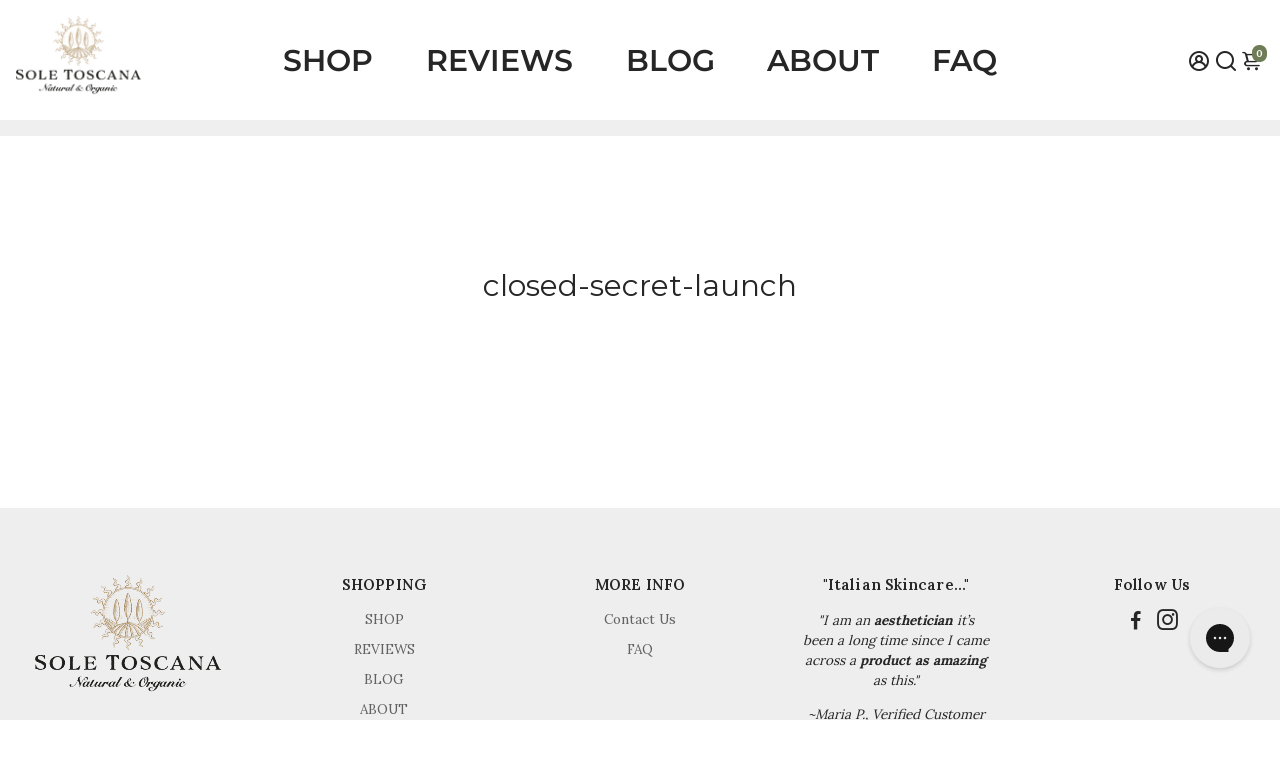

--- FILE ---
content_type: text/javascript
request_url: https://www.soletoscana.com/cdn/shop/t/38/assets/booster.min.js?v=182014086683038334891685362935
body_size: 17588
content:
function debounce(t,e,r){var a;return function(){var o=this,n=arguments,s=function(){a=null,r||t.apply(o,n)},i=r&&!a;clearTimeout(a),a=setTimeout(s,e),i&&t.apply(o,n)}}function getRandomInt(t,e){return Math.floor(Math.random()*(e-t+1)+t)}function closeModal(t,e=!1){e||(e=t.currentTarget.closest("[data-bstr-modal]")||t.currentTarget.closest(".modal")),e.style.display="none"}const isUndefined=t=>void 0===t;Element.prototype.closestEl=function(t){for(var e=this.parentElement;e;){if(e.matches(t))return e;var r=e.querySelectorAll(t);for(let a=0,o=r.length;a<o;++a)if(null!=r[a]&&r[a]!=this)return r[a];e=e.parentElement}return null};const BstrDummyClass=new Proxy(new class t{},{get:(t,e)=>()=>{}}),__bstrInitClass=(t,...e)=>{try{return new t(...e)}catch(r){console.debug("[Booster Class Init] ",r)}};class BstrStore{constructor(){}get(t,e=!1,r=!0){let a=localStorage.getItem(t);if(!a)return e;if(!r)return a;try{let o=JSON.parse(a);if(o.data,o.exp,"bstr"!==o.storeRef)return o;if(o.exp&&o.exp<Date.now())return localStorage.removeItem(t),e;return o.data}catch(n){return e}}set(t,e,r=!1){let a=!!r&&!isNaN(r)&&Date.now()+6e4*r;return localStorage.setItem(t,JSON.stringify({data:e,storeRef:"bstr",exp:a})),!0}}class BstrAsync{constructor({events:t}){this.events=t}async load({url:t,section:e=!1,selector:r="body",json:a=!1}){e&&t.searchParams.set("section_id",e);let o=await fetch(t.toString());if(!o.ok)return{};try{let n=await o.text(),s=new DOMParser().parseFromString(n,"text/html");if(!a)return{html:s.querySelector(r).innerHTML,parser:s};try{return{html:s.querySelector(r).innerHTML,parser:s,json:JSON.parse(s.querySelector(a).innerText)}}catch(i){return console.debug(i),{html:s.querySelector(r).innerHTML,parser:s,json:!1}}}catch(c){return console.debug(c),{}}}async getUpsell(t){let{html:e}=await this.load({url:new URL(window.location.origin+t),section:"api__upsell",selector:".shopify-section"});return e}}class BstrCart{constructor({events:t,basync:e}){this.events=t,this.basync=e,this.queue=[],this.awaitingSuccess=[],this.listeners=[],this.minicart={lastUpdate:0},this.cartSuccessConfig={action:_settings.cartAction},this.cartSuccessInfoTemplate=document.querySelector(".add-to-cart__success--single-current")&&document.querySelector(".add-to-cart__success--single-current").innerHTML||!1;let r=document.querySelectorAll("[data-cart-container]");for(let a=0,o=r.length;a<o;++a)this.addListener(r[a]);this.dispatchListeners(),this.bindXHRFetch()}bindXHRFetch(){var t,e;let r=this,a=window.XMLHttpRequest.prototype.open;window.XMLHttpRequest.prototype.open=function t(){return this.addEventListener("load",function(){try{let t=new URL(this._url);t.origin==window.location.origin&&["/cart/add.js","/cart/update.js","/cart/change.js","/cart/clear.js",].includes(t.pathname)&&r.dispatchListeners({change:!0})}catch(e){try{["/cart/add.js","/cart/update.js","/cart/change.js","/cart/clear.js",].includes(this._url)&&r.dispatchListeners({change:!0})}catch(a){console.log("[BOOSTER THEME] Invalid URL format caught in XHR.")}}}),a.apply(this,arguments)},t=window,"function"==typeof(e=window.fetch)&&(t.fetch=function(){let t=e.apply(this,arguments);return t.then(t=>{try{let e=new URL(t.url);e.origin==window.location.origin&&["/cart/add.js","/cart/update.js","/cart/change.js","/cart/clear.js",].includes(e.pathname)&&r.dispatchListeners({change:!0})}catch(a){console.log("[BOOSTER THEME] Invalid URL format caught in fetch.")}}),t}),window.addEventListener("storage",t=>{"bstr:cart:update"==t.key&&bstore.get("bstr:cart:update",0)>r.minicart.lastUpdate&&this.dispatchListeners()})}open(){if(document.querySelectorAll("[data-minicart-input]:checked").length)return;let t=document.querySelectorAll("[data-minicart-input]");for(let e of t){let r=e.closestEl(".minicart__label");if(r&&r.clientHeight>0&&r.clientWidth>0)return e.checked=!0}}close(){let t=document.querySelectorAll("[data-minicart-input]:checked");for(let e of t)e.checked=!1}async clear(){(await fetch("/cart/clear.js")).ok&&this.events.trigger("booster:cart:clear")}addListener(t,e){let r=t.dataset.cartSettings.split(","),a={};for(let o=0,n=r.length;o<n;++o){let s=r[o];a[s]=t.querySelector(`[data-${s}]`)}this.listeners.push({target:t,settings:a})}minicartHandler(t){for(let e=0,r=this.listeners.length;e<r;++e){let a=this.listeners[e],o=Object.keys(a.settings);for(let n=0,s=o.length;n<s;++n){let i=o[n];if(a.settings[i]&&!(a.settings[i].dataset.lastUpdate>t)&&("undefined"==typeof events||-1!=events.indexOf(i))){switch(i){case"count":a.settings[i].innerText=this.minicart.data.item_count;break;case"product-list":a.settings[i].innerHTML=this.minicart.data.html;break;case"total":a.settings[i].innerText=this.minicart.data.total}a.settings[i].dataset.lastUpdate=t}}}}async dispatchListeners({change:t=!1}={}){let e=Date.now();if(e>this.minicart.lastUpdate){let r=await (await fetch("/?section_id=api__minicart",{headers:{Pragma:"no-cache","Cache-Control":"no-cache, no-store, must-revalidate",Expires:0}})).text(),a=document.createElement("div");a.innerHTML=r,this.minicart={lastUpdate:e,data:JSON.parse(a.innerText)},this.minicart.data.items=JSON.parse(this.minicart.data.items),this.events.trigger("booster:cart:update",this.minicart,!0)}for(this.minicartHandler(e),t&&localStorage.setItem("bstr:cart:update",e),this.events.trigger("booster:content:update",{trigger:"minicart"});this.awaitingSuccess.length;)this.success(this.awaitingSuccess.pop())}quantityHandler(t,e,r=!0){t.preventDefault();let a=t.target.parentElement.querySelector("[data-qty-input]");if(e){if(!isNaN(parseInt(a.max))&&parseInt(a.value)>=a.max)return this.error({description:"Seems like there are no more items in stock."});a.value++}else{if(0>=parseInt(a.value)||!r&&1==parseInt(a.value))return!1;--a.value}return!r||a.onchange({target:a})}addToQueue(t){this.queue.push(t),this.queue.length>1||this.checkQueue()}addToCartIU(){let t=document.querySelectorAll("input.inline-upsell__toggle:checked"),e={items:[]};for(let r=0,a=t.length;r<a;++r){let o=document.getElementById(t[r].dataset.for).value;e.items.push({quantity:1,id:o})}this.addToCartJSON(!1,e)}addToCart(t=!1,e=!1){if(!t&&!e)return;let r=!1;t&&(r=t.currentTarget,t.preventDefault(),t.stopImmediatePropagation()),e||(e=r.closest("form")),r&&(r.disabled=!0,r.querySelector("[data-button-text]").innerText=_bstrLocale.buttons.adding);let{prevent:a}=this.events.trigger("booster:cart:b*add",{form:e,target:r});if(a){r&&(r.disabled=!1,r.querySelector("[data-button-text]").innerText=r.dataset.originalText);return}this.addToQueue({form:e,target:r})}addToCartJSON(t=!1,e={items:[]}){let r=!1;t&&(r=t.currentTarget),r&&(r.disabled=!0,r.querySelector("[data-button-text]").innerText=_bstrLocale.buttons.adding);let{prevent:a}=this.events.trigger("booster:cart:b*add",{json:e,target:r});if(a){r&&(r.disabled=!1,r.querySelector("[data-button-text]").innerText=r.dataset.originalText);return}this.addToQueue({target:r,json:e})}async removeFromCart(t=!1,e){let r=!!t&&t.closest(".minicart__entry");t&&(t.disabled=!0),r&&(r.style.opacity="0.5");let a=await (await fetch("/cart/change.js",{method:"POST",headers:{"Content-Type":"application/json"},body:JSON.stringify({quantity:0,id:e})})).json();return!!isUndefined(a.status)||"success"==a.status||(t&&(t.disabled=!1),r&&(r.style.opacity="1"),this.error(a))}async updateQuantity(t,e,r,a=!1){let{target:o}=t;a||(e=o.dataset.variantId,r=o.value);let n=await (await fetch("/cart/change.js",{method:"POST",headers:{"Content-Type":"application/json"},body:JSON.stringify({quantity:r,id:e})})).json();if(!isUndefined(n.status)&&"success"!=n.status)return this.error(n)}checkQueue(){this.queue.length&&this.processQueue(this.queue.shift())}async processQueue(t){let{target:e,form:r,json:a}=t,o=await (await fetch("/cart/add.js",r?{method:"POST",body:new URLSearchParams(new FormData(r)),headers:{"Content-Type":"multipart/form-data"}}:{method:"POST",body:JSON.stringify(a),headers:{"Content-Type":"application/json"}})).json();e&&(e.disabled=!1,e.querySelector("[data-button-text]").innerText=e.dataset.originalText),void 0!==o.status&&"success"!=o.status?this.error(o):this.awaitingSuccess.push(o),this.checkQueue()}async renderModal(t,e=!1){if(this.events.trigger("booster:cart:b*modal",{item:t,cart:this.minicart,will_upsell:e}).prevent)return;let r=document.getElementById("checkout--success"),a=r.closest(".modal"),o=t.image,n=t.product_title,s="",i=this.minicart.data.total,c=this.minicart.data.item_count;t.product_has_only_default_variant||(s=t.variant_title);let l=r.querySelector(".add-to-cart__success--single"),m=t=>l.querySelector(t),u=m(".add-to-cart__success--single-img");null!=o?(u.src=o,u.style.display="block"):u.style.display="none",m(".add-to-cart__success--single-title").innerText=n,m(".add-to-cart__success--single-variation").innerText=s;let d=this.cartSuccessInfoTemplate.replace("%total%",i).replace("%itemCount%",c+" item"+(c>1?"s":""));m(".add-to-cart__success--single-current").innerHTML=d;let h=this.events.trigger("booster:cart:b*upsell",{item:t,cart:this.minicart});if(e&&!h.prevent){let y=await this.basync.getUpsell(t.url),f=r.querySelector(".add-to-cart__success--upsell");if(f.style.display="none",""!=y.trim()){let p=document.getElementById("quickbuy__modal");p&&(p.style.display="none"),f.innerHTML=y,f.style.display="flex",this.events.trigger("booster:cart:upsell",{html:f,items:!1,item:t,cart:this.minicart})}}a.style.display="block",this.events.trigger("booster:content:update",{trigger:"upsell"})}success(t){let e=this.cartSuccessConfig,r=t.items&&t.items[0]||t;return(this.events.trigger("booster:cart:add",{item:r}),"cart"==e.action)?window.location="/cart":"checkout"==e.action?window.location="/checkout":"message"==e.action?this.events.trigger("booster:notify",{type:"success",message:"Product added to cart successfully."}):"minicart"==e.action?this.open():void this.renderModal(r,"upsell"==e.action)}error(t){return console.error("Error trying to add product:\n",t),this.events.trigger("booster:notify",{type:"error",message:t})}}class BstrCurrency{constructor({events:t}){this.moneyFormats={USD:{money_format:"${{amount}}",money_with_currency_format:"${{amount}} USD"},EUR:{money_format:"&euro;{{amount}}",money_with_currency_format:"&euro;{{amount}} EUR"},GBP:{money_format:"&pound;{{amount}}",money_with_currency_format:"&pound;{{amount}} GBP"},CAD:{money_format:"${{amount}}",money_with_currency_format:"${{amount}} CAD"},ALL:{money_format:"Lek {{amount}}",money_with_currency_format:"Lek {{amount}} ALL"},DZD:{money_format:"DA {{amount}}",money_with_currency_format:"DA {{amount}} DZD"},AFN:{money_format:"&#65;&#102; {{amount}}",money_with_currency_format:"&#65;&#102; {{amount}} AFN"},AOA:{money_format:"Kz{{amount}}",money_with_currency_format:"Kz{{amount}} AOA"},ARS:{money_format:"${{amount_with_comma_separator}}",money_with_currency_format:"${{amount_with_comma_separator}} ARS"},AMD:{money_format:"{{amount}} AMD",money_with_currency_format:"{{amount}} AMD"},AWG:{money_format:"Afl{{amount}}",money_with_currency_format:"Afl{{amount}} AWG"},AUD:{money_format:"${{amount}}",money_with_currency_format:"${{amount}} AUD"},BBD:{money_format:"${{amount}}",money_with_currency_format:"${{amount}} Bds"},AZN:{money_format:"m.{{amount}}",money_with_currency_format:"m.{{amount}} AZN"},BDT:{money_format:"Tk {{amount}}",money_with_currency_format:"Tk {{amount}} BDT"},BSD:{money_format:"BS${{amount}}",money_with_currency_format:"BS${{amount}} BSD"},BHD:{money_format:"{{amount}}0 BD",money_with_currency_format:"{{amount}}0 BHD"},BYN:{money_format:"Br {{amount}}",money_with_currency_format:"Br {{amount}} BYN"},BYR:{money_format:"Br {{amount}}",money_with_currency_format:"Br {{amount}} BYR"},BZD:{money_format:"BZ${{amount}}",money_with_currency_format:"BZ${{amount}} BZD"},BTN:{money_format:"Nu {{amount}}",money_with_currency_format:"Nu {{amount}} BTN"},BAM:{money_format:"KM {{amount_with_comma_separator}}",money_with_currency_format:"KM {{amount_with_comma_separator}} BAM"},BRL:{money_format:"R$ {{amount_with_comma_separator}}",money_with_currency_format:"R$ {{amount_with_comma_separator}} BRL"},BOB:{money_format:"Bs{{amount_with_comma_separator}}",money_with_currency_format:"Bs{{amount_with_comma_separator}} BOB"},BMD:{money_format:"&#36; {{amount}}",money_with_currency_format:"&#36; {{amount}} BMD"},BIF:{money_format:"&#70;&#66;&#117; {{amount}}",money_with_currency_format:"&#70;&#66;&#117; {{amount}} BIF"},BWP:{money_format:"P{{amount}}",money_with_currency_format:"P{{amount}} BWP"},BND:{money_format:"${{amount}}",money_with_currency_format:"${{amount}} BND"},CVE:{money_format:"&#36; {{amount}}",money_with_currency_format:"&#36; {{amount}} CVE"},KMF:{money_format:"&#67;&#70; {{amount}}",money_with_currency_format:"&#67;&#70; {{amount}} KMF"},CUC:{money_format:"{{amount}}",money_with_currency_format:"{{amount}} CUC"},CUP:{money_format:"{{amount}}",money_with_currency_format:"{{amount}} CUP"},CDF:{money_format:"&#70;&#67; {{amount}}",money_with_currency_format:"&#70;&#67; {{amount}} CDF"},DJF:{money_format:"&#70;&#100;&#106; {{amount}}",money_with_currency_format:"&#70;&#100;&#106; {{amount}} DJF"},ERN:{money_format:"{{amount}}",money_with_currency_format:"{{amount}} ERN"},FKP:{money_format:"&#163; {{amount}}",money_with_currency_format:"&#163; {{amount}} FKP"},GIP:{money_format:"&#163; {{amount}}",money_with_currency_format:"&#163; {{amount}} GIP"},XAU:{money_format:"{{amount}}",money_with_currency_format:"{{amount}} XAU"},GGP:{money_format:"{{amount}}",money_with_currency_format:"{{amount}} GGP"},GNF:{money_format:"&#70;&#71; {{amount}}",money_with_currency_format:"&#70;&#71; {{amount}} GNF"},HTG:{money_format:"&#71; {{amount}}",money_with_currency_format:"&#71; {{amount}} HTG"},XDR:{money_format:"{{amount}}",money_with_currency_format:"{{amount}} XDR"},IDR:{money_format:"{{amount_with_comma_separator}} IDR",money_with_currency_format:"Rp {{amount_with_comma_separator}} IDR"},IQD:{money_format:"&#1593;.&#1583; {{amount}}",money_with_currency_format:"&#1593;.&#1583; {{amount}} IQD"},IMP:{money_format:"{{amount}}",money_with_currency_format:"{{amount}} IMP"},LAK:{money_format:"&#8365; {{amount}}",money_with_currency_format:"&#8365; {{amount}} LAK"},LSL:{money_format:"&#76; {{amount}}",money_with_currency_format:"&#76; {{amount}} LSL"},LRD:{money_format:"&#36; {{amount}}",money_with_currency_format:"&#36; {{amount}} LRD"},LYD:{money_format:"&#1604;.&#1583; {{amount}}",money_with_currency_format:"&#1604;.&#1583; {{amount}} LYD"},MWK:{money_format:"&#77;&#75; {{amount}}",money_with_currency_format:"&#77;&#75; {{amount}} MWK"},MRO:{money_format:"&#85;&#77; {{amount}}",money_with_currency_format:"&#85;&#77; {{amount}} MRO"},KPW:{money_format:"&#8361; {{amount}}",money_with_currency_format:"&#8361; {{amount}} KPW"},OMR:{money_format:"{{amount_with_comma_separator}} OMR",money_with_currency_format:"{{amount_with_comma_separator}} OMR"},PAB:{money_format:"&#66;&#47;&#46; {{amount}}",money_with_currency_format:"&#66;&#47;&#46; {{amount}} PAB"},SHP:{money_format:"&#163; {{amount}}",money_with_currency_format:"&#163; {{amount}} SHP"},SVC:{money_format:"&#36; {{amount}}",money_with_currency_format:"&#36; {{amount}} SVC"},SLL:{money_format:"&#76;&#101; {{amount}}",money_with_currency_format:"&#76;&#101; {{amount}} SLL"},XAG:{money_format:"{{amount}}",money_with_currency_format:"{{amount}} XAG"},SBD:{money_format:"&#36; {{amount}}",money_with_currency_format:"&#36; {{amount}} SBD"},SOS:{money_format:"&#83; {{amount}}",money_with_currency_format:"&#83; {{amount}} SOS"},SDG:{money_format:"&#163; {{amount}}",money_with_currency_format:"&#163; {{amount}} SDG"},SRD:{money_format:"&#36; {{amount}}",money_with_currency_format:"&#36; {{amount}} SRD"},SZL:{money_format:"&#76; {{amount}}",money_with_currency_format:"&#76; {{amount}} SZL"},TJS:{money_format:"&#84;&#74;&#83; {{amount}}",money_with_currency_format:"&#84;&#74;&#83; {{amount}} TJS"},TOP:{money_format:"&#84;&#36; {{amount}}",money_with_currency_format:"&#84;&#36; {{amount}} TOP"},TMT:{money_format:"&#109; {{amount}}",money_with_currency_format:"&#109; {{amount}} TMT"},UZS:{money_format:"&#1083;&#1074; {{amount}}",money_with_currency_format:"&#1083;&#1074; {{amount}} UZS"},YER:{money_format:"&#65020; {{amount}}",money_with_currency_format:"&#65020; {{amount}} YER"},BGN:{money_format:"{{amount}} Đ\xbbĐ˛",money_with_currency_format:"{{amount}} Đ\xbbĐ˛ BGN"},MMK:{money_format:"K{{amount}}",money_with_currency_format:"K{{amount}} MMK"},KHR:{money_format:"KHR{{amount}}",money_with_currency_format:"KHR{{amount}}"},KYD:{money_format:"${{amount}}",money_with_currency_format:"${{amount}} KYD"},XAF:{money_format:"FCFA{{amount}}",money_with_currency_format:"FCFA{{amount}} XAF"},CLP:{money_format:"${{amount_no_decimals}}",money_with_currency_format:"${{amount_no_decimals}} CLP"},CNY:{money_format:"&#165;{{amount}}",money_with_currency_format:"&#165;{{amount}} CNY"},COP:{money_format:"${{amount_with_comma_separator}}",money_with_currency_format:"${{amount_with_comma_separator}} COP"},CRC:{money_format:"&#8353; {{amount_with_comma_separator}}",money_with_currency_format:"&#8353; {{amount_with_comma_separator}} CRC"},HRK:{money_format:"{{amount_with_comma_separator}} kn",money_with_currency_format:"{{amount_with_comma_separator}} kn HRK"},CZK:{money_format:"{{amount_with_comma_separator}} K&#269;",money_with_currency_format:"{{amount_with_comma_separator}} K&#269;"},DKK:{money_format:"{{amount_with_comma_separator}}",money_with_currency_format:"kr.{{amount_with_comma_separator}}"},DOP:{money_format:"RD$ {{amount}}",money_with_currency_format:"RD$ {{amount}}"},XCD:{money_format:"${{amount}}",money_with_currency_format:"EC${{amount}}"},EGP:{money_format:"LE {{amount}}",money_with_currency_format:"LE {{amount}} EGP"},ETB:{money_format:"Br{{amount}}",money_with_currency_format:"Br{{amount}} ETB"},XPF:{money_format:"{{amount_no_decimals_with_comma_separator}} XPF",money_with_currency_format:"{{amount_no_decimals_with_comma_separator}} XPF"},FJD:{money_format:"${{amount}}",money_with_currency_format:"FJ${{amount}}"},GMD:{money_format:"D {{amount}}",money_with_currency_format:"D {{amount}} GMD"},GHS:{money_format:"GH&#8373;{{amount}}",money_with_currency_format:"GH&#8373;{{amount}}"},GTQ:{money_format:"Q{{amount}}",money_with_currency_format:"{{amount}} GTQ"},GYD:{money_format:"G${{amount}}",money_with_currency_format:"${{amount}} GYD"},GEL:{money_format:"{{amount}} GEL",money_with_currency_format:"{{amount}} GEL"},HNL:{money_format:"L {{amount}}",money_with_currency_format:"L {{amount}} HNL"},HKD:{money_format:"${{amount}}",money_with_currency_format:"HK${{amount}}"},HUF:{money_format:"{{amount_no_decimals_with_comma_separator}}",money_with_currency_format:"{{amount_no_decimals_with_comma_separator}} Ft"},ISK:{money_format:"{{amount_no_decimals}} kr",money_with_currency_format:"{{amount_no_decimals}} kr ISK"},INR:{money_format:"Rs. {{amount}}",money_with_currency_format:"Rs. {{amount}}"},IDR:{money_format:"{{amount_with_comma_separator}}",money_with_currency_format:"Rp {{amount_with_comma_separator}}"},ILS:{money_format:"{{amount}} NIS",money_with_currency_format:"{{amount}} NIS"},JMD:{money_format:"${{amount}}",money_with_currency_format:"${{amount}} JMD"},JPY:{money_format:"&#165;{{amount_no_decimals}}",money_with_currency_format:"&#165;{{amount_no_decimals}} JPY"},JEP:{money_format:"&pound;{{amount}}",money_with_currency_format:"&pound;{{amount}} JEP"},JOD:{money_format:"{{amount}}0 JD",money_with_currency_format:"{{amount}}0 JOD"},KZT:{money_format:"{{amount}} KZT",money_with_currency_format:"{{amount}} KZT"},KES:{money_format:"KSh{{amount}}",money_with_currency_format:"KSh{{amount}}"},KWD:{money_format:"{{amount}}0 KD",money_with_currency_format:"{{amount}}0 KWD"},KGS:{money_format:"Đ\xbbĐ˛{{amount}}",money_with_currency_format:"Đ\xbbĐ˛{{amount}}"},LVL:{money_format:"Ls {{amount}}",money_with_currency_format:"Ls {{amount}} LVL"},LBP:{money_format:"L&pound;{{amount}}",money_with_currency_format:"L&pound;{{amount}} LBP"},LTL:{money_format:"{{amount}} Lt",money_with_currency_format:"{{amount}} Lt"},MGA:{money_format:"Ar {{amount}}",money_with_currency_format:"Ar {{amount}} MGA"},MKD:{money_format:"Đ\xb4Đ\xb5Đ˝ {{amount}}",money_with_currency_format:"Đ\xb4Đ\xb5Đ˝ {{amount}} MKD"},MOP:{money_format:"MOP${{amount}}",money_with_currency_format:"MOP${{amount}}"},MVR:{money_format:"Rf{{amount}}",money_with_currency_format:"Rf{{amount}} MRf"},MXN:{money_format:"$ {{amount}}",money_with_currency_format:"$ {{amount}} MXN"},MYR:{money_format:"RM{{amount}} MYR",money_with_currency_format:"RM{{amount}} MYR"},MUR:{money_format:"Rs {{amount}}",money_with_currency_format:"Rs {{amount}} MUR"},MDL:{money_format:"{{amount}} MDL",money_with_currency_format:"{{amount}} MDL"},MAD:{money_format:"{{amount}} dh",money_with_currency_format:"Dh {{amount}} MAD"},MNT:{money_format:"{{amount_no_decimals}} &#8366",money_with_currency_format:"{{amount_no_decimals}} MNT"},MZN:{money_format:"{{amount}} Mt",money_with_currency_format:"Mt {{amount}} MZN"},NAD:{money_format:"N${{amount}}",money_with_currency_format:"N${{amount}} NAD"},NPR:{money_format:"Rs{{amount}}",money_with_currency_format:"Rs{{amount}} NPR"},ANG:{money_format:"&fnof;{{amount}}",money_with_currency_format:"{{amount}} NA&fnof;"},NZD:{money_format:"${{amount}}",money_with_currency_format:"${{amount}} NZD"},NIO:{money_format:"C${{amount}}",money_with_currency_format:"C${{amount}} NIO"},NGN:{money_format:"&#8358;{{amount}}",money_with_currency_format:"&#8358;{{amount}} NGN"},NOK:{money_format:"kr {{amount_with_comma_separator}}",money_with_currency_format:"kr {{amount_with_comma_separator}} NOK"},OMR:{money_format:"{{amount_with_comma_separator}} OMR",money_with_currency_format:"{{amount_with_comma_separator}} OMR"},PKR:{money_format:"Rs.{{amount}}",money_with_currency_format:"Rs.{{amount}} PKR"},PGK:{money_format:"K {{amount}}",money_with_currency_format:"K {{amount}} PGK"},PYG:{money_format:"Gs. {{amount_no_decimals_with_comma_separator}}",money_with_currency_format:"Gs. {{amount_no_decimals_with_comma_separator}} PYG"},PEN:{money_format:"S/. {{amount}}",money_with_currency_format:"S/. {{amount}} PEN"},PHP:{money_format:"&#8369;{{amount}}",money_with_currency_format:"&#8369;{{amount}} PHP"},PLN:{money_format:"{{amount_with_comma_separator}} zl",money_with_currency_format:"{{amount_with_comma_separator}} zl PLN"},QAR:{money_format:"QAR {{amount_with_comma_separator}}",money_with_currency_format:"QAR {{amount_with_comma_separator}}"},RON:{money_format:"{{amount_with_comma_separator}} lei",money_with_currency_format:"{{amount_with_comma_separator}} lei RON"},RUB:{money_format:"&#1088;&#1091;&#1073;{{amount_with_comma_separator}}",money_with_currency_format:"&#1088;&#1091;&#1073;{{amount_with_comma_separator}} RUB"},RWF:{money_format:"{{amount_no_decimals}} RF",money_with_currency_format:"{{amount_no_decimals}} RWF"},WST:{money_format:"WS$ {{amount}}",money_with_currency_format:"WS$ {{amount}} WST"},SAR:{money_format:"{{amount}} SR",money_with_currency_format:"{{amount}} SAR"},STD:{money_format:"Db {{amount}}",money_with_currency_format:"Db {{amount}} STD"},RSD:{money_format:"{{amount}} RSD",money_with_currency_format:"{{amount}} RSD"},SCR:{money_format:"Rs {{amount}}",money_with_currency_format:"Rs {{amount}} SCR"},SGD:{money_format:"${{amount}}",money_with_currency_format:"${{amount}} SGD"},SYP:{money_format:"S&pound;{{amount}}",money_with_currency_format:"S&pound;{{amount}} SYP"},ZAR:{money_format:"R {{amount}}",money_with_currency_format:"R {{amount}} ZAR"},KRW:{money_format:"&#8361;{{amount_no_decimals}}",money_with_currency_format:"&#8361;{{amount_no_decimals}} KRW"},LKR:{money_format:"Rs {{amount}}",money_with_currency_format:"Rs {{amount}} LKR"},SEK:{money_format:"{{amount_no_decimals}} kr",money_with_currency_format:"{{amount_no_decimals}} kr SEK"},CHF:{money_format:"SFr. {{amount}}",money_with_currency_format:"SFr. {{amount}} CHF"},TWD:{money_format:"${{amount}}",money_with_currency_format:"${{amount}} TWD"},THB:{money_format:"{{amount}} &#xe3f;",money_with_currency_format:"{{amount}} &#xe3f; THB"},TZS:{money_format:"{{amount}} TZS",money_with_currency_format:"{{amount}} TZS"},TTD:{money_format:"${{amount}}",money_with_currency_format:"${{amount}} TTD"},TND:{money_format:"{{amount}}",money_with_currency_format:"{{amount}} DT"},TRY:{money_format:"{{amount}}TL",money_with_currency_format:"{{amount}}TL"},UGX:{money_format:"Ush {{amount_no_decimals}}",money_with_currency_format:"Ush {{amount_no_decimals}} UGX"},UAH:{money_format:"\xe2‚\xb4{{amount}}",money_with_currency_format:"\xe2‚\xb4{{amount}} UAH"},AED:{money_format:"Dhs. {{amount}}",money_with_currency_format:"Dhs. {{amount}} AED"},UYU:{money_format:"${{amount_with_comma_separator}}",money_with_currency_format:"${{amount_with_comma_separator}} UYU"},VUV:{money_format:"${{amount}}",money_with_currency_format:"${{amount}}VT"},VEF:{money_format:"Bs. {{amount_with_comma_separator}}",money_with_currency_format:"Bs. {{amount_with_comma_separator}} VEF"},VND:{money_format:"{{amount_no_decimals_with_comma_separator}}&#8363;",money_with_currency_format:"{{amount_no_decimals_with_comma_separator}} VND"},XBT:{money_format:"{{amount_no_decimals}} BTC",money_with_currency_format:"{{amount_no_decimals}} BTC"},XOF:{money_format:"CFA{{amount}}",money_with_currency_format:"CFA{{amount}} XOF"},ZMW:{money_format:"K{{amount_no_decimals_with_comma_separator}}",money_with_currency_format:"ZMW{{amount_no_decimals_with_comma_separator}}"}},this.currentCurrency=bstore.get("currentCurrency"),this.format=_settings.currencyFormat||"money_with_currency_format",this.events=t,this.currentCurrency&&Shopify.currency.active!==this.currentCurrency&&this.convertAll({}),this.events.on("booster:content:update",(t={})=>this.convertAll(t)),this.events.on("booster:price:update",this.priceUpdate.bind(this))}formatMoney(t,e){"string"==typeof t&&(t=t.replace(".",""));var r="",a=/\{\{\s*(\w+)\s*\}\}/,o=e||"${{amount}}";function n(t,e){return void 0===t?e:t}function s(t,e,r,a){if(e=n(e,2),r=n(r,","),a=n(a,"."),isNaN(t)||null==t)return 0;var o=(t=(t/100).toFixed(e)).split(".");return o[0].replace(/(\d)(?=(\d\d\d)+(?!\d))/g,"$1"+r)+(o[1]?a+o[1]:"")}switch(o.match(a)[1]){case"amount":r=s(t,2);break;case"amount_no_decimals":r=s(t,0);break;case"amount_with_comma_separator":r=s(t,2,".",",");break;case"amount_no_decimals_with_comma_separator":r=s(t,0,".",",")}return o.replace(a,r)}priceUpdate({elements:t}){let e=Shopify.currency.active,r=bstore.get("currentCurrency"),a=this.getFormat(r),o=this.getFormat(e);if(e!=r)for(let n of t)this.elemConvert({element:n,oldCurrency:e,newCurrency:r,oldFormat:o,newFormat:a})}elemConvert({element:t,oldCurrency:e=!1,newCurrency:r=!1,newFormat:a=!1,oldFormat:o=!1}){let n=t.innerText;if(!n||""==n.trim())return;let s=e||Shopify.currency.active;if(!s)return;let i=r||bstore.get("currentCurrency");if(!i)return;let c=a||this.getFormat(i),l;l=-1!==(o||this.getFormat(s)).indexOf("amount_no_decimals")?Currency.convert(100*parseInt(n.replace(/[^0-9]/g,""),10),s,i):"JOD"===s||"KWD"==s||"BHD"==s?Currency.convert(parseInt(n.replace(/[^0-9]/g,""),10)/10,s,i):Currency.convert(parseInt(n.replace(/[^0-9]/g,""),10),s,i),t.innerHTML=this.formatMoney(l,c),t.dataset.currency=i}convert({amount:t=!1,oldc:e=!1,newc:r=!1}){if(!t||!(e=e||Shopify.currency.active)||!(r=r||bstore.get("currentCurrency")))return t;let a=this.getFormat(r),o;return o=-1!==this.getFormat(e).indexOf("amount_no_decimals")?Currency.convert(100*parseInt(t.replace(/[^0-9]/g,""),10),e,r):"JOD"===e||"KWD"==e||"BHD"==e?Currency.convert(parseInt(t.replace(/[^0-9]/g,""),10)/10,e,r):Currency.convert(parseInt(t.replace(/[^0-9]/g,""),10),e,r),this.formatMoney(o,a)}convertAll({oldCurrency:t=!1,newCurrency:e=!1,selector:r=".jsPrice",format:a=this.format}){let o=t||Shopify.currency.active;if(!o)return;let n=e||bstore.get("currentCurrency");if(!n||n==o)return;let s=this.moneyFormats[o][a]||"{{amount}}",i=this.moneyFormats[n][a]||"{{amount}}",c=document.querySelectorAll(r);for(let l=0,m=c.length;l<m;++l){let u,d=c[l];if(d.dataset.currency==n)continue;let h=d.innerText;h&&""!=h.trim()&&(u=-1!==s.indexOf("amount_no_decimals")?Currency.convert(100*parseInt(h.replace(/[^0-9]/g,""),10),o,n):"JOD"===o||"KWD"==o||"BHD"==o?Currency.convert(parseInt(h.replace(/[^0-9]/g,""),10)/10,o,n):Currency.convert(parseInt(h.replace(/[^0-9]/g,""),10),o,n),d.innerHTML=this.formatMoney(u,i),d.dataset.currency=n)}bstore.set("currentCurrency",n),this.currentCurrency=n}getFormat(t=!1,e=!1){return e=e||_settings.currencyFormat||"money_with_currency_format",t=t||Shopify.currency.active,this.moneyFormats[t][e]}}class BstrFreeShipping{constructor({events:t,cfx:e}){this.events=t,this.cfx=e,this.goal=100*parseFloat(_settings.freeShippingAmount.trim()),this.current=0,this.format=this.cfx.getFormat(Shopify.currency.active),this.events.on("booster:cart:update",this.updateBars.bind(this)),this.events.on("booster:content:update",this.updateBars.bind(this))}updateBars(t={}){let e=t.data&&t.data.total_raw||this.current;this.current=e;let r=Math.min(e/this.goal*100,100),a=this.cfx.convert({amount:this.cfx.formatMoney(this.goal-e,this.format)}),o=document.querySelectorAll("[data-free-shipping-bar]"),n=document.querySelectorAll("[data-free-shipping-text]");for(let s of o)s.style.width=r+"%";for(let i of n)i.innerHTML=100==r?i.dataset.gotFreeShipping:i.dataset.freeShippingText.replace("%AMOUNT%",`<span class="jsPrice">${a}</span>`)}}class BstrLocalize{constructor({events:t,cfx:e}){this.events=t,this.cfx=e,_settings.geolocation&&this.events.on("booster:geo:visitor",this.localize.bind(this))}async localize(t){if(bstore.get("bstrLocalized"))return;bstore.set("bstrLocalized",!0,1440);let e=t.currency.code,r=t.language.code,a=window.location.pathname,o=!1;if(r!=Shopify.locale&&Object.keys(bstri18n.locales).includes(r)){let n=bstri18n.locales[r],s=bstri18n.locales[Shopify.locale];s.primary||(a=a.replace(`${s.url}`,"")),n.primary||(a=`${n.url}${a}`),o=!0}let i=bstri18n.currency_mode,c=bstri18n.currencies;if("none"!=i&&c.includes(e)){if("convert"==i&&bstore.get("currentCurrency")!=e)this.cfx.convertAll({oldCurrency:bstore.get("currentCurrency")||Shopify.currency.active,newCurrency:e}),this.events.trigger("booster:currency:changed");else if(Shopify.currency.active!=e){let l=new FormData;if(l.append("form_type","currency"),l.append("currency",e),await fetch("/cart/update",{body:l,method:"POST"}),!o)return window.location.reload()}}if(o)return window.location=a}}class BstrCntr{constructor(t="[data-bstr-cntr]"){this.id=t,this.counters=[],this.interval=!1,this.initCounters()}initCounters(){let t=document.querySelectorAll(`${this.id}:not([data-bstr-initd])`);if(!t.length)return;let e=1e3*parseInt(t[0].dataset.bstrCntrInterval);for(let r of(this.interval&&clearInterval(this.interval),t))this.counters.push(r),r.dataset.bstrInitd="true";this.interval=setInterval(this.countManagement.bind(this),e)}countManagement(){let t={};for(let e=0,r=this.counters.length;e<r;++e){let a=this.counters[e];if(t[a.dataset.bstrCntrId]){a.innerText=t[a.dataset.bstrCntrId];continue}let o=a.dataset.bstrCntrLimit,n=parseInt(a.innerText)||o,s=getRandomInt(Math.max(n-.1*n,1),Math.min(n+.1*n,o));a.innerText=s,t[a.dataset.bstrCntrId]=s}}}class BstrCopycat{constructor(){document.addEventListener("contextmenu",function(t){return t.preventDefault()}),this.preventInspectElement(),_settings.copycatText&&this.preventTextSelect()}preventTextSelect(){let t=document.createElement("style");t.innerText="*:not(textarea):not(input):not(select):not(form):not(datalist):not(fieldset):not(option) {-webkit-touch-callout: none !important;-webkit-user-select: none !important;-khtml-user-select: none !important;-moz-user-select: none !important;-ms-user-select: none !important;user-select: none !important;}",document.body.appendChild(t)}preventInspectElement(){document.onkeydown=function(t){if(!t.defaultPrevented&&("F12"==t.code||"F12"==t.key||t.ctrlKey&&t.shiftKey&&("j"==t.key||"J"==t.key||"KeyJ"==t.code)||t.ctrlKey&&t.shiftKey&&("c"==t.key||"C"==t.key||"KeyC"==t.code)||t.ctrlKey&&t.shiftKey&&("i"==t.key||"I"==t.key||"KeyI"==t.code)||t.ctrlKey&&("u"==t.key||"U"==t.key||"KeyU"==t.code)||_settings.copycatText&&(t.ctrlKey&&("c"==t.key||"C"==t.key||"KeyC"==t.code)||t.ctrlKey&&("a"==t.key||"A"==t.key||"KeyA"==t.code)||t.ctrlKey&&("x"==t.key||"X"==t.key||"KeyX"==t.code))))return!1}}}class BstrCountdown{constructor({events:t}){this.events=t,this.init(),this.events.on("booster:content:update",()=>this.init())}async init(t=document){let e=t.querySelectorAll("[data-countdown]");this.bstrCts?this.bstrCts.push(...e):this.bstrCts=[...e];let r=bstore.get("bstrCts");r||(r={});let a=new Date().getTime(),o=parseInt(_settings.countdownRandom);function n(t){switch(t){case"days":default:return 864e5;case"hours":return 36e5;case"minutes":return 6e4;case"seconds":return 1e3}}let s,i,c;if(_settings.countdownTime.includes("/"))i=(s=new Date(_settings.countdownTime).getTime())-864e5*o,c=s+864e5*o;else{let l=parseInt(_settings.countdownTime),m=n(_settings.countdownTimeFormat);i=a+Math.abs(l-o)*m,c=a+Math.abs(l+o)*m}function u(t,e,r=!0){if("app"==e){let o=getRandomInt(i,c);return t.dataset.expiryTime=o,o}{let s,l=t.dataset.duration;return s=l.includes("/")?new Date(l).getTime():a+parseInt(l)*n(t.dataset.durationFormat),r&&(t.dataset.expiryTime=s),s}}for(let d=0,h=e.length;d<h;++d){let y=e[d];y.removeAttribute("data-countdown");let f=y.dataset.ctKey,p=y.dataset.duration&&y.dataset.durationFormat?"block":"app";if(!r[f]||r[f]<a||Shopify.designMode){let g=u(y,p);r[f]=g}else if("app"==p){if(r[f]>c){let b=getRandomInt(i,c);r[f]=b,y.dataset.expiryTime=b}else y.dataset.expiryTime=r[f]}else{let w=u(y,p,!1);r[f]>w?(y.dataset.expiryTime=s,r[f]=w):y.dataset.expiryTime=r[f]}}bstore.set("bstrCts",r,1440),this.countdownStarted||(setInterval(this.tickCountdowns.bind(this),1e3),this.countdownStarted=!0)}tickCountdowns(){for(let t=0,e=this.bstrCts.length;t<e;++t)this.tickCountdown(this.bstrCts[t])}tickCountdown(t){if("true"==t.dataset.countdownTimedOut)return;let e=(parseInt(t.dataset.expiryTime)-Date.now())/1e3,r=t.querySelector(".days"),a=t.querySelector(".hours"),o=t.querySelector(".minutes"),n=t.querySelector(".seconds");if(e<=0){if("cart-ct-timer"==t.dataset.ctKey){t.dataset.expiryTime=Date.now()+3e5;return}t.dataset.countdownTimedOut="true",r&&(r.innerText="00"),a&&(a.innerText="00"),o&&(o.innerText="00"),n&&(n.innerText="00");return}let s=Math.floor(e/86400);r&&(r.innerText=s>=10&&s||"0"+s);let i=Math.floor((e-=86400*s)/3600)%24;e-=3600*i,a&&(a.innerText=i>=10&&i||"0"+i);let c=Math.floor(e/60)%60;e-=60*c,o&&(o.innerText=c>=10&&c||"0"+c);let l=e%60;n&&(n.innerText=l>=10&&Math.floor(l)||"0"+Math.floor(l))}}class BstrDynTitle{constructor(){this.originalTitle=document.title;let t=parseInt(_settings.dynTitleIntr);this.intr=isNaN(t)?2500:1e3*t,this.initLeavePage(),this.initOnPage()}initLeavePage(){let t=_settings.BPDynTitle.trim().split("\n");this.LPTitles=[this.originalTitle,...t],window.addEventListener("blur",()=>{clearInterval(this.OPRotation),this.OPRotation=!1,document.title=this.originalTitle,""!=t[0]&&(this.LPRotation||(this.LPRotation=setInterval(()=>this.rotateTitles(this.LPTitles),this.intr)))})}initOnPage(){let t=_settings.OPDynTitle.trim().split("\n");this.OPTitles=[this.originalTitle,...t],window.addEventListener("focus",()=>{clearInterval(this.LPRotation),this.LPRotation=!1,document.title=this.originalTitle,""!=t[0]&&(this.OPRotation||(this.OPRotation=setInterval(()=>this.rotateTitles(this.OPTitles),this.intr)))}),this.LPRotation||""==t[0]||(this.OPRotation=setInterval(()=>this.rotateTitles(this.OPTitles),this.intr))}rotateTitles(t){let e=t.length,r=t.indexOf(document.title);++r>=e&&(r=0),document.title=t[r]}}class BstrElements{constructor({events:t,basync:e,cfx:r,cart:a}){this.events=t,this.cfx=r,this.cart=a,this.basync=e,this.stock=new BstrStock({events:t}),this.marqueeIntervals={},this.cardTemplate=document.getElementById("productCardTemplate"),this.checkPagination(),this.initMarquees(),this.initElements(),this.events.on("booster:content:update",this.initElements.bind(this)),this.events.on("booster:currency:changed",()=>this.cfxInput())}initElements(){this.quantityHandlers(),this.cfxInput(),this.initSearch(),this.boosterRevert(),this.localizeDates()}async initMarquees(){let t=document.querySelectorAll('[data-blocktype="barTextMarquee"]');for(let e=0,r=t.length;e<r;e++){let a=t[e],o=a.dataset.blockid;this.marqueeIntervals[o]=setInterval(this.scrollMarquee,2e3,a)}}scrollMarquee(t){if(t.dataset.currentmessage>=t.dataset.messagescount){t.dataset.currentmessage=0,t.style.transform="translateY(0%)";return}t.dataset.currentmessage++,t.style.transform=`translateY(-${100*t.dataset.currentmessage}%)`}checkPagination(){if("infinite"==_settings.pagination){let t=document.querySelector(".row--product.product__list");t&&(self=this,window.addEventListener("scroll",debounce(()=>{if(window.innerHeight+window.scrollY>=t.offsetHeight){let e=document.querySelector(".pagination--hidden");e&&self.renderChangePage(!1,e,!1)}},250)))}}boosterRevert(){let t=document.querySelectorAll(".booster--revert div:not(.booster--revert)");for(let e=0,r=t.length;e<r;++e)t[e].classList.add("booster--revert")}initSearch(){let t=document.querySelectorAll("input[data-search]:not([data-bstr-initd])");for(let e=0,r=t.length;e<r;++e)t[e].dataset.bstrInitd="true",t[e].oninput=debounce(this.searchSuggest.bind(this),230,!1)}cfxInput(){if("convert"==bstri18n.currency_mode){let t=bstore.get("currentCurrency");t&&t!=Shopify.currency.active&&document.querySelectorAll("[data-currency-selector]").forEach(e=>{e.value=t})}}quantityHandlers(){let t=document.querySelectorAll("[data-qty-int-input]:not([data-bstr-initd])");for(let e of t)e.dataset.bstrInitd="true",e.oninput=debounce(t=>{e.onchange(t)},500,!1)}convertCurrencyChange(t){let e=t.value;e!=bstore.get("currentCurrency")&&this.cfx.convertAll({oldCurrency:bstore.get("currentCurrency")||Shopify.currency.active,newCurrency:e})}submitCurrencyChange(t){return t.closest("form").submit()}languageChange(t){return window.location=t.value}stickyBuy(t,e){if(t.dataset.productId){let r=t.closestEl(".sticky--mobile");if(r.classList.contains("sticky--closed"))return r.classList.remove("sticky--closed")}else{let a=t.dataset.buyButton,o=document.getElementById("product_form_"+a);o&&this.cart.addToCart(e,o)}}closeSticky(t){t.closest(".sticky--mobile").classList.add("sticky--closed")}async renderSort(t){let e=new URL(document.URL);e.searchParams.set("sort_by",t.value),e.searchParams.delete("page");let r=e.href,a=document.querySelector(".shopify-section.row--product.product__list");a.style.opacity="0.5";let{html:o}=await this.basync.load({url:e,section:"product-list",selector:"#shopify-section-product-list"});if(!o)return a.style.opacity="1";a.innerHTML=o,history.replaceState({},"",r),this.events.trigger("booster:content:update",{trigger:"sort"}),a.style.opacity="1"}submitSearch(t){t.closestEl("form").submit()}openSearch(t){t?(t.closestEl("[data-search-container]").classList.add("focused"),"input"!=t.tagName&&(t=t.closestEl("input"))):((t=document.querySelector(".search__container--abs")).classList.add("focused"),t=t.querySelector("input")),t.focus();let e=t.closestEl("[data-search-suggest]");t.value.length||boosterTheme.handleEmptySearch(e)}closeSearch(t){t.closestEl("[data-search-container]").classList.remove("focused")}renderProductCard(t){let e=this.cardTemplate.cloneNode(!0).content.children[0],r=t=>e.querySelector(t);r(".card__img--container").href=t.url,r(".card__title").href=t.url,r("[data-product-image]").src=t.featured_image.url,r(".card__title").innerText=t.title,r(".card__price").innerText=t.price;let a=r("[data-countdown]");return a.classList.add("hide"),a.removeAttribute("data-countdown"),t.available||e.classList.add("card--soldout"),e.classList.add("col-md-1-5"),e}createSearchSuggestResult(t){return this.renderProductCard(t)}populateSearchSuggest(t,e){for(var r=e.resources.results.products,a=document.createDocumentFragment(),o=0,n=r.length;o<n;++o)a.appendChild(this.createSearchSuggestResult(r[o]));return t.innerHTML="",t.appendChild(a),this.events.trigger("booster:content:update")}searchSuggest(t){var e=this;let r=t.target.value,a=t.target.closest("[data-search-container]").querySelector("[data-search-suggest]");if(!(r.length>0))return this.handleEmptySearch(a);fetch(`/search/suggest.json?q=${r}&resources[type]=product&resources[limit]=5&resources[options][unavailable_products]=last`).then(t=>t.json()).then(t=>e.populateSearchSuggest(a,t))}handleEmptySearch(t){return t.innerHTML=emptySearch,this.events.trigger("booster:content:update")}async quickBuy(t){if(window.innerWidth<768)return;t.preventDefault();let e='<button class="close" onclick="closeModal(event)"><i class="uil uil-arrow-left"></i>'+_bstrLocale.buttons.back_to_shop+"</button>",r=(t,e)=>t.querySelector(e),{parser:a}=await this.basync.load({url:new URL(t.target.closest("a").href),section:"product-page__product"});if(r(a,".product__row").classList.contains("product__row--marketplace")){let o=r(a,".product__row");o.classList.remove("product__row--marketplace");let n=r(o,".product__page--info"),s=r(n,".product__title"),i=r(n,".product__price--holder");o.removeChild(n);let c=r(o,".product__page--info");r(c,".product__title")||c.insertBefore(s,c.firstChild),r(c,".product__price")||r(c,".product__title").insertAdjacentElement("afterend",i)}let l=document.getElementById("quickbuy__modal");r(l,".content").innerHTML=e+r(a,"body").innerHTML,l.style.display="flex",this.events.trigger("booster:content:update",{trigger:"quickbuy"})}toggleTab(t,e){let r=t.closest(".tab__container");r.querySelector(".tab--show").classList.remove("tab--show"),r.querySelector(`#${e}`).classList.add("tab--show");r.querySelector(".tab__holder").querySelector(".tab--active").classList.remove("tab--active"),t.classList.add("tab--active")}toggleCollectionView(t,e){if(e.classList.contains("view--active"))return;e.closestEl(".view--active").classList.remove("view--active"),e.classList.add("view--active");let r=document.querySelectorAll(".row--product");if("card"==t)for(var a=0,o=r.length;a<o;++a)r[a].classList.remove("card--expanded");else for(var a=0,o=r.length;a<o;++a)r[a].classList.add("card--expanded")}async renderChangePage(t=!1,e,r=!1){t&&t.preventDefault();let a=document.querySelector(".product__list.row--product");a.style.opacity="0.4",e.disabled=!0;let o=new URL(e.href),{html:n}=await this.basync.load({url:o,section:"product-list",selector:".product__list.row--product"});if(!n)return a.style.opacity="1",e.disabled=!1;r?(a.innerHTML=n,a.scrollIntoView({block:"start",behavior:"smooth"})):(e.closest(".pagination").remove(),a.innerHTML+=n);let s=new URL(document.URL);return s.searchParams.set("page",o.searchParams.get("page")),history.pushState({},"",s),a.style.opacity="1",this.events.trigger("booster:content:update",{trigger:"pagination"})}localizeDates(){let t=document.querySelectorAll("[data-bstr-delivery-date]:not([data-bstr-initd])");for(let e of t){e.dataset.bstrInitd="true";let r=parseInt(e.innerText.replace(/[^\d]/g,""));if(isNaN(r))continue;let a=new Date;a.setDate(a.getDate()+r),e.innerText=a.toGMTString().split(a.getFullYear())[0].trim()}}}class BstrFilters{constructor({events:t,basync:e}){this.basync=e,this.events=t,this.initListeners(),this.events.on("booster:content:update",()=>this.initListeners())}initListeners(){for(let t of document.querySelectorAll("input[data-filter-href]:not([data-bstr-initd])"))t.dataset.bstrInitd="true",t.addEventListener("change",this.modifyFilters.bind(this));for(let e of document.querySelectorAll("[data-filter-href]:not([data-bstr-initd]):not(input)"))e.dataset.bstrInitd="true",e.addEventListener("click",this.modifyFilters.bind(this))}modifyFilters(t){this.renderChangePage(t.target.dataset.filterHref)}setInputState(t){for(let e of document.querySelectorAll("[data-filter-href]"))e.disabled=!t}async renderChangePage(t){let e=document.querySelector(".shopify-section.row--product.product__list");e.style.opacity="0.4",this.setInputState(!1);let{html:r,json:a}=await this.basync.load({url:new URL(window.location.origin+t),section:"product-list",selector:"#shopify-section-product-list",json:"noscript"});if(!r){this.setInputState(!0),e.style.opacity="1";return}for(let o of(e.innerHTML=r,history.pushState({},"",window.location.origin+t),this.events.trigger("booster:content:update"),e.style.opacity="1",this.renderFilters(a),document.querySelectorAll(".collection__total-items")))o.innerText=a.count}renderFilters(t){for(let[e,r]of(this.setInputState(!0),Object.entries(t.filters)))for(let a of r){let o=document.querySelector(`[data-filter="${e}-${a.value}"]`),n=o.nextElementSibling.querySelector("[data-filter-count]");n&&(n.innerText=a.count),o.disabled=!a.count,o.checked=a.active,o.dataset.filterHref=a.active?a.urls.remove:a.urls.add,a.count?o.closest("div").classList.remove("filter--disabled"):o.closest("div").classList.add("filter--disabled")}}}class BstrGDPR{constructor(t="bstr--notice"){if(this.container=document.getElementById(t),!this.container)return;this.closeButton=this.container.querySelector("[data-gdpr-accept]"),this.closeButton&&this.closeButton.addEventListener("click",this.close.bind(this)),this.open(!0)}open(t=!1){return this.container?t&&bstore.get("bstr_gdpr")?void 0:this.container.style.display="block":console.info("[OPEN] GDPR container not found.")}close(){return this.container?(bstore.set("bstr_gdpr","true",43200),this.container.style.display="none"):console.info("[CLOSE] GDPR container not found.")}}class BstrEvents{constructor(){this.listeners={},this.logs={}}on(t,e){if("function"!=typeof e)throw"[BOOSTER EVENT] Callback must be a function. Event: "+t;this.logs[t]&&e.call(e,this.logs[t]),void 0===this.listeners[t]?this.listeners[t]=[e]:this.listeners[t].push(e)}trigger(t,e={},r=!1){let a=this.listeners[t],o=document.dispatchEvent(new CustomEvent(t,{detail:e,cancelable:t.includes(":b*"),bubbles:!0})),n=[o];if(a&&a.length){let s=!o;for(let i of a)try{let c=i.call(i,{...e,prevented:s});void 0!==c&&(n.push(c),!0!==s&&(s=!1===c))}catch(l){console.info(`[BOOSTER EVENTS] Error caught on ${t}.
${l}`);continue}}return r&&(this.logs[t]=e),{values:n,prevent:n.includes(!1)}}}class BstrIU{constructor({cfx:t,events:e,swatches:r}){this.cfx=t,this.swatches=r,this.events=e,this.events.on("booster:variant:select",this.syncInputs.bind(this))}syncInputs(t){if(!t.selectedVariant.available)return;let e=t.product.id,r=t.selectedVariant.id;document.querySelectorAll(`[data-upsell-id="${e}"]`).forEach(t=>{"SELECT"==t.tagName&&t.value!=r&&(t.value=r)}),this.toggleVariantIU()}toggleVariantIU(t=!1){let e=document.getElementById("inline-upsell__total");if(!e)return;let r=document.getElementById("inline-upsell__discount");if(t&&"SELECT"==t.tagName){let a=t.dataset.upsellId,o=t.value;this.swatches.setProductVariant(a,o)}let n=document.querySelectorAll("input.inline-upsell__toggle:checked"),s=0,i=0,c=[],l=this.cfx.getFormat(Shopify.currency.active);for(let m=0,u=n.length;m<u;++m){let d=document.getElementById(n[m].dataset.for),h="INPUT"==d.tagName?parseInt(d.dataset.price):parseInt(d.options[d.selectedIndex].dataset.price),y="INPUT"==d.tagName?parseInt(d.dataset.comparePrice):parseInt(d.options[d.selectedIndex].dataset.comparePrice),f=d.closestEl(".card--default"),p=f.querySelector("[data-iu-price]"),g=f.querySelector("[data-iu-price-sale]");p.innerHTML=this.cfx.formatMoney(h,l),c.push(p),y>h?(g.parentElement.classList.add("card__price--sale"),g.innerHTML=this.cfx.formatMoney(y,l),c.push(g)):(g.parentElement.classList.remove("card__price--sale"),g.innerHTML=""),s+=h,i+=y}e.innerHTML=this.cfx.formatMoney(s,l),r.innerHTML=i>s?this.cfx.formatMoney(i,l):"",c.push(e,r),this.events.trigger("booster:price:update",{currency:Shopify.currency.active,elements:c})}}class BstrLazy{constructor({events:t,cname:e="lazyload"}){this.events=t,this.class=e,this.images=!0,"loading"in HTMLImageElement.prototype&&_settings.nativeLazyLoad&&(this.images=!1),this.init()}init(){this.images||this.convertNative(),this.observer=new IntersectionObserver(function(t,e){for(let r=0,a=t.length;r<a;++r){let o=t[r];if(o.isIntersecting){let n=o.target;switch(n.classList.remove("lazyload"),n.classList.add("lazyloaded"),n.tagName){case"IMG":n.dataset.sizes&&(n.sizes=n.dataset.sizes),n.dataset.src&&(n.src=n.dataset.src),n.dataset.srcset&&(n.srcset=n.dataset.srcset);break;case"DIV":if(n.dataset.bgset){let s=window.innerWidth,i=n.dataset.bgset.split(",");for(let c=0,l=i.length;c<l;++c){let m=i[c].split(" ");if(parseInt(m[1])>=s||c+1==i.length){n.style.backgroundImage=`url(${m})`;break}}break}n.src=n.dataset.src;break;case"VIDEO":let u=n.querySelector("source");u.src=u.dataset.src;break;default:n.src=n.dataset.src}e.unobserve(o.target)}}},{threshold:.05});let t=this.images?document.querySelectorAll(".lazyload"):document.querySelectorAll('.lazyload:not([loading="lazy"])');for(let e=0,r=t.length;e<r;++e)this.observer.observe(t[e]);this.events.on("booster:content:update",()=>this.update())}convertNative(){var t=document.querySelectorAll('img[loading="lazy"]:not([data-bstr-initd])');for(let e=0,r=t.length;e<r;++e){let a=t[e];a.dataset.sizes&&(a.sizes=a.dataset.sizes),a.dataset.src&&(a.src=a.dataset.src),a.dataset.srcset&&(a.srcset=a.dataset.srcset),a.dataset.bstrInitd="true"}}update(){this.images||this.convertNative();let t=this.images?document.querySelectorAll(".lazyload"):document.querySelectorAll('.lazyload:not([loading="lazy"])');for(let e=0,r=t.length;e<r;++e)this.observer.observe(t[e])}}class BstrNotify{constructor({events:t}){this.events=t,this.popupHolder=document.getElementById("booster__popup--holder"),this.events.on("booster:notify",this.fn.bind(this))}fn(t){var e,r=this;t.url?((e=document.createElement("a")).href=t.url,e.target="_blank"):e=document.createElement("div"),t.id&&(e.dataset.id=t.id);let a=function(){if(this.dataset.id){let t=bstore.get("bstr_notifs")||{},e=t.dismissed||[];e.push(this.dataset.id),t.dismissed=e,bstore.set("bstr_notifs",t,120)}this.parentElement.removeChild(this)};e.setAttribute("class","booster__popup booster__popup--"+t.type),e.innerText="string"==typeof t.message?t.message:JSON.stringify(t.message),r.popupHolder.appendChild(e),e.onclick=a,e.classList.add("anim__fade-in"),!1!==t.expires&&setTimeout(function(){try{r.popupHolder.removeChild(e)}catch(t){}},t.expires||5e3)}}class BstrRecentlyBought{constructor(){if("undefined"==typeof recentlyBoughtConfig)return;this.config=recentlyBoughtConfig,this.container=document.getElementById("recently-bought--holder"),this.init()}async init(){let t=await (await fetch(this.config.allProductsUrl+"?section_id=api__recently-bought")).text(),e=document.createElement("div");e.innerHTML=t;let r=JSON.parse(e.querySelector(".shopify-section").innerText);r.names=r.names.split(","),r.names=r.names.filter(t=>""!=t.trim()),r.names.length||(r.names="Alissa Ashford, Carroll Calley, Augustina Angulo, Kenna Kuntz, Hailey Hinkle, Breann Beckham, Raquel Roles, Bernetta Beeks".split(",")),this.recentlyBoughtCollection=r,setInterval(()=>this.render(),(_settings.recentlyBoughtInterval+_settings.recentlyBoughtRemain)*1e3)}render(){let t=this.container,e=e=>t.querySelector(e),r=e(".recently-bought--img img"),a=e(".recently-bought--who"),o=e(".recently-bought--when"),n=e(".recently-bought--what"),s=e(".recently-bought--price"),i=this.recentlyBoughtCollection.names,c=this.recentlyBoughtCollection.collection,l=c[getRandomInt(0,c.length-1)],m;if(this.config.useNames){if(m=i[getRandomInt(0,i.length-1)].trim(),"shorten"==this.config.nameFormat){let u=m.split(" ");m=1==u.length?u[0]:`${u[0]} ${u[1][0]}.`}else"initials"==this.config.nameFormat&&(m=m.split(" ").reduce((t,e)=>t+=`${e[0]}. `,""))}else m=_bstrLocale.recentlyBought.someone;r.src=l.image,n.innerText=l.title.slice(0,24),s.querySelector(".current-price").innerText=l.priceFormat,s.querySelector(".old-price").innerText=l.sale?l.discountPriceFormat:"",a.innerText=_bstrLocale.recentlyBought.purchased.replace("%name%",m),o.innerText=_bstrLocale.recentlyBought.ago.replace("%time%",getRandomInt(2,50)),t.href=l.url;let d=e(".recently-bought--img-ratio");d.dataset.widthAdjusted||(d.style.width=t.clientHeight+"px",d.dataset.widthAdjusted="true"),t.classList.add("anim__fade-in"),setTimeout(()=>{t.classList.remove("anim__fade-in")},1e3*_settings.recentlyBoughtRemain)}}class BstrSlider{constructor({events:t,selector:e,breakpoints:r}={}){this._selector=e||"[data-bstr-slider]",this._idSelector=this._selector.replace(/(\[data-|\])/g,"").replace(/-(\w)/g,t=>t[1].toUpperCase()),this._breakpoints=r||{sm:768,md:1024},this._sliders={},this._currentIndex=0,this._resize=!1,this.init(),t.on("booster:content:update",()=>this.init())}_isVisible(t,e,r){return r?e.top-t.top<=0&&e.bottom-t.bottom>=0:e.left-t.left<=0&&e.right-t.right>=0}async _parentMoveCallback(t){let e=parseInt(t.dataset.bstrSliderCurrent),r="vertical"==t.dataset.bstrSliderOrientation.toLowerCase();if(!t.querySelector("[data-bstr-slide]"))return;let a=r?Math.round(t.scrollTop/t.querySelector("[data-bstr-slide]").offsetHeight):Math.round(t.scrollLeft/t.querySelector("[data-bstr-slide]").offsetWidth);t.dataset.bstrSliderCurrent=a;let o=t.querySelectorAll("[data-bstr-slide]"),n=[],s=[],i=t.closest("[data-bstr-slide-holder]").getBoundingClientRect();for(let c=0;c<o.length;++c){let l=o[c];this._isVisible(i,l.getBoundingClientRect(),r)?(l.dataset.bstrSlide="active",s.push({index:c,target:l})):"active"==l.dataset.bstrSlide&&(l.dataset.bstrSlide="",n.push({index:c,target:l}))}this._moveCallback&&this._moveCallback({direction:e-a>0?"+":"-",slider:t,current:s,previous:n})}init(t=!1){let e=document.querySelectorAll(`${t||this._selector}:not([data-bstr-initd])`);for(let r of e){let a=r.querySelector("[data-bstr-slide-holder]"),o;r.dataset[this._idSelector]?o=r.dataset[this._idSelector]:(o=++this._currentIndex,r.dataset[this._idSelector]=o),r.setAttribute("data-bstr-initd","true"),a.dataset.bstrSliderId=o;let n=a.dataset.bstrSlideHolder.split("|");if(3==n.length)this._sliders[o]={lg:parseInt(n[0]),md:parseInt(n[1]),sm:parseInt(n[2])};else{let s=parseInt(n[0]);this._sliders[o]=isNaN(s)?{lg:1,md:1,sm:1}:{lg:s,md:s,sm:s}}let i=[...r.querySelectorAll("[data-bstr-slider-button]"),...document.querySelectorAll(`[data-bstr-slider-button][data-bstr-for-slider="${o}"]`)];for(let c of i)c.addEventListener("click",t=>{t.preventDefault(),t.stopImmediatePropagation(),this._move({slider:a,direction:c.dataset.bstrSliderButton||"+"})});this._parentMoveCallback(a),a.addEventListener("scroll",debounce(()=>this._parentMoveCallback(a),100),{passive:!0})}this._resize||(this._resizeHandler(),window.addEventListener("resize",debounce(this._resizeHandler.bind(this),250),{passive:!0}),this._resize=!0)}_resizeHandler(){window.innerWidth<this._breakpoints.sm?this.viewport="sm":window.innerWidth<this._breakpoints.md?this.viewport="md":this.viewport="lg",this.rawViewport=window.innerWidth}_moveTo({index:t=0,slider:e}){let r=parseInt(e.dataset.bstrSliderCurrent),a="vertical"==e.dataset.bstrSliderOrientation.toLowerCase(),o=e.querySelectorAll("[data-bstr-slide]");o.length&&(r=Math.max(Math.min(t,o.length-1),0),a?e.scrollTo(0,o[r].offsetTop-e.offsetTop):e.scrollTo(o[r].offsetLeft-e.offsetLeft-parseInt(window.getComputedStyle(e).paddingLeft),0))}_move({direction:t,slider:e}){let r=this._sliders[e.dataset.bstrSliderId][this.viewport],a=parseInt(e.dataset.bstrSliderCurrent),o=a,n="vertical"==e.dataset.bstrSliderOrientation.toLowerCase(),s=e.querySelectorAll("[data-bstr-slide]");if(!s.length)return;let i=n?Math.round(1/(s[0].offsetHeight/e.offsetHeight)):Math.round(1/(s[0].offsetWidth/(e.offsetWidth-parseInt(window.getComputedStyle(e).paddingLeft))));a="+"===t?Math.min(a+r,s.length-i):Math.max(a-r,0),e.dataset.bstrSlideLoop&&a===o&&(a="-"===t?s.length-i:0),n?e.scrollTo(0,s[a].offsetTop-e.offsetTop):e.scrollTo(s[a].offsetLeft-e.offsetLeft-parseInt(window.getComputedStyle(e).paddingLeft),0)}}class ProductSlider extends BstrSlider{constructor(t){super(t),this.initThumbs(),t.events.on("booster:content:update",this.initThumbs)}initThumbs(){let t=document.querySelectorAll("[data-bstr-slider-thumb]:not([data-bstr-initd])");for(let e of t){let r=e.dataset.bstrSliderFor,a=r?document.querySelector(`[data-bstr-ppslider="${r}"] [data-bstr-slide-holder]`):e.closest("[data-bstr-ppslider]"),o=parseInt(e.dataset.bstrSliderThumb);e.addEventListener("click",()=>this._moveTo({slider:a,index:o})),null!=e.getAttribute("data-bstr-slider-thumb-hover")&&e.addEventListener("mouseover",()=>this._moveTo({slider:a,index:o}))}}_moveCallback({slider:t,current:e}){if(!e.length)return;let r=t.dataset.bstrSliderId;for(let a of document.querySelectorAll(`.bstrSlider__thumb--active[data-bstr-slider-for="${r}"]`))a.classList.remove("bstrSlider__thumb--active");if(window.innerWidth<790){let o=0;for(let n of e){let s=n.target.children[0];s&&s.clientHeight>o&&(o=s.clientHeight)}o&&(t.closest("[data-bstr-ppslider]").style.maxHeight=`${o}px`)}else t.closest("[data-bstr-ppslider]").style.maxHeight=null;document.querySelector(`[data-bstr-slider-thumb="${e[0].index}"][data-bstr-slider-for="${r}"]`).classList.add("bstrSlider__thumb--active")}}class BstrSectionSlider extends BstrSlider{constructor(t){super(t)}_moveCallback(t){for(let{target:e}of t.previous){let r="bannerSlider"==e.dataset.type?e.querySelector("div"):e;"video"==r.dataset.type&&r.querySelector("video").pause(),r.classList.remove("slide__animation")}for(let{target:a}of t.current){let o="bannerSlider"==a.dataset.type?a.querySelector("div"):a;"video"==o.dataset.type&&o.querySelector("video").play(),o.classList.add("slide__animation")}"adaptive"==t.slider.dataset.sliderHolder&&(t.slider.style.height=`${t.current[0].target.offsetHeight}px`)}}class BstrStock{constructor({events:t}){this.events=t,this.stockInterval,this.initStock(),this.events.on("booster:content:update",this.initStock.bind(this))}async initStock(){this.stockInterval&&clearInterval(this.stockInterval);let t=document.querySelectorAll("[data-stock-type]");if(!t.length)return;let e=bstore.get("bstrStock")||{},r=[],a=parseInt(t[0].dataset.reduce);("inventory"==t[0].dataset.stockType||e.stockInfo!=t[0].dataset.stockType)&&(e={stockInfo:t[0].dataset.stockType});for(let o=0,n=t.length;o<n;++o){let s=t[o],i;if(e[s.dataset.product]?(i=e[s.dataset.product],r.push(s)):"inventory"==s.dataset.stockType?i=s.dataset.stockLeft:(i=getRandomInt(s.dataset.stockLeft/10,s.dataset.stockLeft),e[s.dataset.product]=i,r.push(s)),"inventory"==s.dataset.stockType)s.closestEl(".amount--left").style.width=getRandomInt(5,25)+"%";else{let c=Math.floor(i/s.dataset.stockLeft*25);c<5&&(c=5),s.closestEl(".amount--left").style.width=c+"%"}s.innerText=i}if(bstore.set("bstrStock",e,1440),a>0){var l=this;this.stockInterval=setInterval(()=>{l.stockManagement(r)},1e3*a)}}stockManagement(t){let e=bstore.get("bstrStock")||{};for(let r=0,a=t.length;r<a;++r){let o=t[r],n=parseInt(o.innerText);n>1&&--n,e[o.dataset.product]=n;let s=Math.floor(n/o.dataset.stockLeft*25);s<5&&(s=5),o.closestEl(".amount--left").style.width=s+"%",o.innerText=n}bstore.set("bstrStock",e,1440)}}class BstrSwatches{constructor({events:t,slider:e,cfx:r}){this.events=t,this.current={},this.variants={},this.THEME_UTILS=new BstrSwatchesTheme({swatches:this,events:t,slider:e,cfx:r}),this.initListeners(),this.events.on("booster:content:update",()=>{for(let t of(this.initListeners(),Object.keys(this.current)))this.filterSwatches(t)})}initListeners(){let t=this,e=document.querySelectorAll("[data-swatch-index]:not([data-booster-initd])");for(let r of e)"OPTION"!=r.tagName&&("SELECT"===r.tagName?r.addEventListener("change",e=>{let r=e.currentTarget,a=r.value,o=r.dataset.swatchIndex.trim().split("-"),n;n="bstrSelectNill"!==a&&a,t.setOption(o[0],parseInt(o[1]),n)}):r.addEventListener("click",e=>{let a=e.currentTarget;if("amazon"!=_settings.swatchLogic&&a.classList.contains("swatch--disabled")||_settings.disableSOSwatch&&a.dataset.swatchSoldout)return;let o=a.dataset.swatchIndex.trim().split("-"),n;n=!a.classList.contains("swatch--active")&&r.dataset.swatchOption,t.setOption(o[0],parseInt(o[1]),n)}),r.dataset.boosterInitd="true");if("false"!=_settings.preselectSwatch){let a=document.querySelectorAll("noscript[data-bstr-preselect]:not(data-bstr-initd)");if("firstOptionIndex"==_settings.preselectSwatch)for(let o of a)o.dataset.bstrInitd="true",Object.keys(this.current).includes(o.dataset.bstrSwatch)||this.setOption(o.dataset.bstrSwatch,0,this.getVariant(o.dataset.bstrSwatch,o.dataset.bstrPreselect).options[0]);else for(let n of a)n.dataset.bstrInitd="true",Object.keys(this.current).includes(n.dataset.bstrSwatch)||this.setProductVariant(n.dataset.bstrSwatch,n.dataset.bstrPreselect)}}getVariants(t){return this.variants[t]||(this.variants[t]=JSON.parse(document.querySelector(`noscript[data-bstr-swatch="${t}"]`).innerText)),this.variants[t]}getVariant(t,e){return this.getVariants(t)[e]}findVariant(t){let e=this.current[t],r=this.getVariants(t);for(let[a,o]of Object.entries(r)){let n=!0;for(let s=0;s<e.length;++s)if(!1!==e[s]&&o.options[s]!==e[s]){n=!1;break}if(n)return a}return!1}dropCombination(t,e){let r=this.getVariants(t),a=Object.values(r),o=[...this.current[t]],n=this.genArray(()=>[],0,o.length),s;for(let i=0;i<o.length;++i)if(!1!==o[i]&&i!==e){s=i;break}for(let{options:c}of a)if(c[e]==o[e])for(let l=0;l<c.length;++l)n[l].push(c[l]);for(let m=0;m<n.length;++m)m===e||n[m].includes(this.current[t][m])||(this.current[t][m]=!1);if(JSON.stringify(o)===JSON.stringify(this.current[t])&&(this.current[t][s]=!1,!this.findVariant(t)))return this.dropCombination(t,e)}validateOptions(t,e,r){let a=this.findVariant(t),o=!1;"boolean"!=typeof a&&(o=a),this.current[t]=e;let n=this.findVariant(t);!1===n?("amazon"===_settings.swatchLogic&&this.dropCombination(t,r),this.events.trigger("booster:swatch:update",{selectedVariant:!1,currentOptions:this.current[t],product:{id:t,variants:this.getVariants(t)}}),!1!==o&&this.events.trigger("booster:variant:deselect",{oldVariant:o,currentOptions:this.current[t],product:{id:t,variants:this.getVariants(t)}})):this.current[t].includes(!1)?(this.events.trigger("booster:swatch:update",{selectedVariant:!1,currentOptions:this.current[t],product:{id:t,variants:this.getVariants(t)}}),!1!==o&&this.events.trigger("booster:variant:deselect",{oldVariant:o,currentOptions:this.current[t],product:{id:t,variants:this.getVariants(t)}})):(this.events.trigger("booster:swatch:update",{selectedVariant:this.getVariant(t,n),currentOptions:this.current[t],product:{id:t,variants:this.getVariants(t)}}),this.events.trigger("booster:variant:select",{selectedVariant:this.getVariant(t,n),currentOptions:this.current[t],product:{id:t,variants:this.getVariants(t)}})),this.filterSwatches(t)}setOption(t,e,r){this.current[t]||(this.current[t]=Array(Object.values(this.getVariants(t))[0].options.length).fill(!1));let a=[...this.current[t]];a[e]=r,this.validateOptions(t,a,e)}setOptions(t,e){this.current[t]||(this.current[t]=Array(Object.values(this.getVariants(t))[0].options.length).fill(!1)),this.validateOptions(t,[...e],0)}setProductVariant(t,e){let r=this.getVariant(t,e);this.setOptions(t,r.options)}genArray(t,e,r){let a=[];for(let o=e;o<r;++o)a[o]=t.call();return a}matchesOptions(t,e){for(let r=0;r<e.length;++r)if(!1!==t[r]&&t[r]!=e[r])return!1;return!0}filterSwatches(t){let e=this.getVariants(t),r=this.current[t],a=r.length,o=this.genArray(()=>new Set,0,a);for(let n of Object.values(e))for(let s=0;s<a;++s)o[s].add(n.options[s]);for(let i=0;i<r.length;++i){let c=this.genArray(()=>new Set,0,a),l=[...r];for(let{options:m}of(l[i]=!1,Object.values(e)))if(this.matchesOptions(l,m))for(let u=0;u<a;++u)c[u].add(m[u]);o[i]=new Set([...o[i]].filter(t=>c[i].has(t)))}return this.events.trigger("booster:swatch:render",{pid:t,options:r,aOptions:o})}}class BstrSwatchesTheme{constructor({swatches:t,events:e,slider:r,cfx:a}){this.sw=t,this.cfx=a,this.slider=r,this.events=e,this.initEvents()}initEvents(){this.events.on("booster:variant:select",this.selectSwatch.bind(this)),this.events.on("booster:variant:deselect",this.deselectSwatch.bind(this)),_settings.variantShowImage&&this.events.on("booster:swatch:update",this.scrollToImage.bind(this)),this.events.on("booster:swatch:render",this.renderSwatches.bind(this))}renderSwatches({pid:t,options:e,aOptions:r}){for(let a=0;a<r.length;++a){let o=document.querySelectorAll(`[data-swatch-index="${t}-${a}"]`);for(let n of o)"OPTION"==n.tagName?r[a].has(n.value)?n.removeAttribute("disabled"):n.setAttribute("disabled","true"):"SELECT"!==n.tagName&&(r[a].has(n.dataset.swatchOption)?n.classList.remove("swatch--disabled"):n.classList.add("swatch--disabled"))}for(let s of document.querySelectorAll(`.swatch--active[data-swatch-index^="${t}"]`))s.classList.remove("swatch--active");for(let i=0;i<e.length;++i)!1===e[i]?(document.querySelectorAll(`span[data-swatch-selected-name="${t}-${i}"]`).forEach(t=>t.innerText=""),document.querySelectorAll(`select[data-swatch-index="${t}-${i}"]`).forEach(t=>t.value="bstrSelectNill")):document.querySelectorAll(`span[data-swatch-selected-name="${t}-${i}"]`).forEach(t=>t.innerText=" - "+e[i]);let c=[];for(let l=0;l<e.length;++l)!1!==e[l]&&(c.push(...document.querySelectorAll(`[data-swatch-option="${CSS.escape(e[l])}"][data-swatch-index="${t}-${l}"]`)),c.push(...document.querySelectorAll(`option[value="${CSS.escape(e[l])}"][data-swatch-index="${t}-${l}"]`)));for(let m of c)"OPTION"==m.tagName?m.closest("select").value=m.value:m.classList.add("swatch--active")}scrollToImage(t){let e="",r=t.currentOptions.length,a=Array(2*r).fill("#");a[0]="|",a[2*r-1]="|";let o=Array(r).fill("*");if(o[0]="^",o[r-1]="$",t.currentOptions.some(t=>!1!==t)){if(t.currentOptions.includes(!1))for(let n=0;n<2*r;n+=2)!1!==t.currentOptions[n/2]&&(e+=`[data-variants${o[n/2]}="${a[n]}${CSS.escape(t.currentOptions[n/2])}${a[n+1]}"]`);else{let s="";for(let i=0;i<2*r;i+=2)s+=`${a[i]}${CSS.escape(t.currentOptions[i/2])}${a[i+1]}`;e=`[data-variants="${s}"]`.replace(/##/g,"#")}let c=document.querySelector(e);if(c){let l=c.closest("[data-bstr-slide-holder]"),m=Array.from(l.children).indexOf(c);this.slider._moveTo({index:m,slider:l})}}}selectSwatch(t){let e=t.product.id,r=t.selectedVariant.price,a=t.selectedVariant,o=document.querySelectorAll(`[data-product-price="${e}"]`),n=a.sale_raw;o.forEach(t=>{t.innerText=r,n?t.classList.add("product__price--sale"):t.classList.remove("product__price--sale")}),document.querySelectorAll(`[data-tag-product="${e}"]`).forEach(t=>{let e=!!n&&t.dataset.tagType;switch(e){case"percent":t.innerText=Math.floor((a.price_raw-a.sale_raw)/a.sale_raw*100)+"% "+_bstrLocale.tags.off;break;case"amount":t.innerText=this.cfx.formatMoney(a.sale_raw-a.price_raw,this.cfx.getFormat());break;case"text":t.innerText=_bstrLocale.tags.sale.toUpperCase();break;default:t.classList.add("hide")}e&&t.classList.remove("hide")}),document.querySelectorAll(`[data-product-price-sale="${e}"]`).forEach(t=>{if(!n)return t.classList.add("hide");t.innerText=a.sale,t.classList.remove("hide")});let s=document.querySelectorAll(`input[data-bstr-variant-input="${t.product.id}"]`);for(let i of s)i.setAttribute("value",t.selectedVariant.id);let c=document.querySelectorAll(`[data-buy-button="${t.product.id}"]`);for(let l of c)a.available?(l.querySelector("[data-button-text]").innerText=l.dataset.originalText,l.removeAttribute("disabled")):(l.querySelector("[data-button-text]").innerText=_bstrLocale.buttons.sold_out,l.setAttribute("disabled","true"));let m=document.querySelectorAll(`[data-dynamic-button="${t.product.id}"]`);for(let u of m){let d=u.querySelector("button");d&&(a.available?d.removeAttribute("disabled"):d.setAttribute("disabled","true"))}let h=new URL(document.URL);h.searchParams.set("variant",t.selectedVariant.id),history.replaceState({},"",h),this.events.trigger("booster:price:update",{elements:o})}deselectSwatch(t){let e=document.querySelectorAll(`input[data-bstr-variant-input="${t.product.id}"]`);for(let r of e)r.setAttribute("value",-1);let a=document.querySelectorAll(`[data-buy-button="${t.product.id}"]`);for(let o of a)o.setAttribute("disabled","true"),o.querySelector("[data-button-text]").innerText=_bstrLocale.buttons.select;let n=document.querySelectorAll(`[data-dynamic-button="${t.product.id}"]`);for(let s of n){let i=s.querySelector("button");i&&i.setAttribute("disabled","true")}let c=new URL(document.URL);c.searchParams.delete("variant"),history.replaceState({},"",c)}}class BstrVisitor{constructor({events:t,basync:e,geo:r=!0}){this.events=t,this.geo=r,this.basync=e,this.customer=!1,this.map={"%country%":{k:"country",sk:"name"},"%city%":{k:"city",sk:"name"},"%zip%":{k:"city",sk:"zip"},"%flag_svg%":{k:"flag",sk:"svg"},"%flag_emoji%":{k:"flag",sk:"emoji"},"%language_name%":{k:"language",sk:"name"},"%language_native%":{k:"language",sk:"nativeName"},"%language_code%":{k:"language",sk:"code"},"%currency_code%":{k:"currency",sk:"code"},"%currency_name%":{k:"currency",sk:"name"},"%currency_symbol%":{k:"currency",sk:"symbol"}},this.init()}replaceContent(t){let e=""==t.dataset.bstrGeoBlock?t.innerHTML:t.dataset.bstrGeoBlock;for(let[r,a]of Object.entries(this.map))e=e.replace(RegExp(r,"gi"),a.sk?this.customer[a.k][a.sk]:this.customer[a.k]);t.innerHTML=e}embedGeo(){let t=document.querySelectorAll("[data-bstr-geo-block]:not([data-bstr-initd])");for(let e of t)this.replaceContent(e),e.dataset.bstrInitd="true",e.removeAttribute("data-bstr-geo-block")}async init(){if(bstore.get("bstr:visitor_info"))return this.customer=bstore.get("bstr:visitor_info"),this.embedGeo(),this.events.on("booster:content:update",this.embedGeo.bind(this)),this.events.trigger("booster:geo:visitor",this.customer,!0);let t=await fetch("https://js.instantgeo.info/json");t.ok||this.events.trigger("booster:geo:error");let{country:e,city:r,postalCode:a="00000",ip:o="0.0.0.0"}=t.ok?await t.json():{country:"US",city:"Washington, D.C."},n=new URL(window.location);n.pathname=bstri18n.all_products_route,n.searchParams.set("sort_by",e||"US");let{json:s}=await this.basync.load({url:n,section:"countries",json:"div#countries-json"});if(!s)return this.events.trigger("booster:geo:error");let{capital:i,region:c,name:l,nativeName:m,currency:u,languages:d,flag:h,emoji:y}=s,f=d[0],p=f.iso639_1.toLowerCase();switch(e){case"BR":p="pt-br";break;case"PT":p="pt-pt"}return this.customer={ip:o,country:{code:e,name:l,nativeName:m,capital:i},region:c,city:{name:r,zip:a,capital:i.toLowerCase()==r.toLowerCase()},language:{code:p,name:f.name,nativeName:f.nativeName},currency:u,flag:{svg:`<img src="${h}" style="height: 1em">`,emoji:y.split(" ").reduce((t,e)=>t+=String.fromCodePoint(parseInt(e,16)),"")}},bstore.set("bstr:visitor_info",this.customer,180),this.embedGeo(),this.events.on("booster:content:update",this.embedGeo.bind(this)),this.events.trigger("booster:geo:visitor",this.customer,!0)}get(){return this.customer}}class BstrTheme{constructor(){this.events=new BstrEvents,this.basync=new BstrAsync({events:this.events}),this.initFeaturedProducts(),document.dispatchEvent(new CustomEvent("booster:initialized",{detail:{BoosterTheme:this}})),this.notify=new BstrNotify({events:this.events}),this.cart=new BstrCart({events:this.events,basync:this.basync}),this.lazy=new BstrLazy({events:this.events}),this.defaultSlider=new BstrSlider({events:this.events}),this.PPSlider=new ProductSlider({events:this.events,selector:"[data-bstr-ppslider]"}),this.sectionSlider=new BstrSectionSlider({events:this.events,selector:"[data-bstr-section-slider]"}),this.cfx=new BstrCurrency({events:this.events}),this.swatches=new BstrSwatches({events:this.events,slider:this.PPSlider,cfx:this.cfx}),this.counters={cart:new BstrCntr('[data-bstr-cntr-id^="c-"]'),watching:new BstrCntr('[data-bstr-cntr-id^="w-"]')},this.countdown=new BstrCountdown({events:this.events}),this.filters=new BstrFilters({events:this.events,basync:this.basync}),this.insta=BstrDummyClass,this.visitor=new BstrVisitor({events:this.events,basync:this.basync}),this.localize=new BstrLocalize({events:this.events,cfx:this.cfx}),this.freeShippingBar=new BstrFreeShipping({events:this.events,cfx:this.cfx}),this.inlineUpsell=new BstrIU({events:this.events,cfx:this.cfx,swatches:this.swatches}),this.ELEMENTS=new BstrElements({events:this.events,basync:this.basync,cart:this.cart,cfx:this.cfx}),(""!=_settings.OPDynTitle.trim()||""!=_settings.BPDynTitle.trim())&&(this.dynt=new BstrDynTitle),_settings.copycat&&(this.copycat=new BstrCopycat),_settings.gdpr&&(this.gdpr=new BstrGDPR),_settings.recentlyBought&&"undefined"!=typeof recentlyBoughtConfig&&(this.recentlyBought=new BstrRecentlyBought),this.events.trigger("booster:loaded",{BoosterTheme:this})}async initFeaturedProducts(){try{let t=document.querySelectorAll("[data-featured-product]");for(let e=0,r=t.length;e<r;++e)this.renderFeaturedProduct(t[e])}catch{}}}const bstore=new BstrStore,BoosterTheme=new BstrTheme;console.info('888888b.                              888                88888888888 888                                      \n888  "88b                             888                    888     888                                      \n888  .88P                             888                    888     888                                      \n8888888K.   .d88b.   .d88b.  .d8888b  888888 .d88b.  888d888 888     88888b.   .d88b.  88888b.d88b.   .d88b.  \n888  "Y88b d88""88b d88""88b 88K      888   d8P  Y8b 888P"   888     888 "88b d8P  Y8b 888 "888 "88b d8P  Y8b \n888    888 888  888 888  888 "Y8888b. 888   88888888 888     888     888  888 88888888 888  888  888 88888888 \n888   d88P Y88..88P Y88..88P      X88 Y88b. Y8b.     888     888     888  888 Y8b.     888  888  888 Y8b.     \n8888888P"   "Y88P"   "Y88P"   88888P\'  "Y888 "Y8888  888     888     888  888  "Y8888  888  888  888  "Y8888  ');

--- FILE ---
content_type: text/json
request_url: https://conf.config-security.com/model
body_size: 80
content:
{"title":"recommendation AI model (keras)","structure":"release_id=0x7b:2b:2b:37:77:30:41:7a:50:51:2d:31:63:56:34:3b:7c:26:6a:6f:25:37:77:31:24:54:2d:6a:3a;keras;az5zayl14d6je74wzzislvw9pyp14t03l1ah7f9ydn7md0sn6bkao0tz4kujh4b3hld5bw1h","weights":"../weights/7b2b2b37.h5","biases":"../biases/7b2b2b37.h5"}